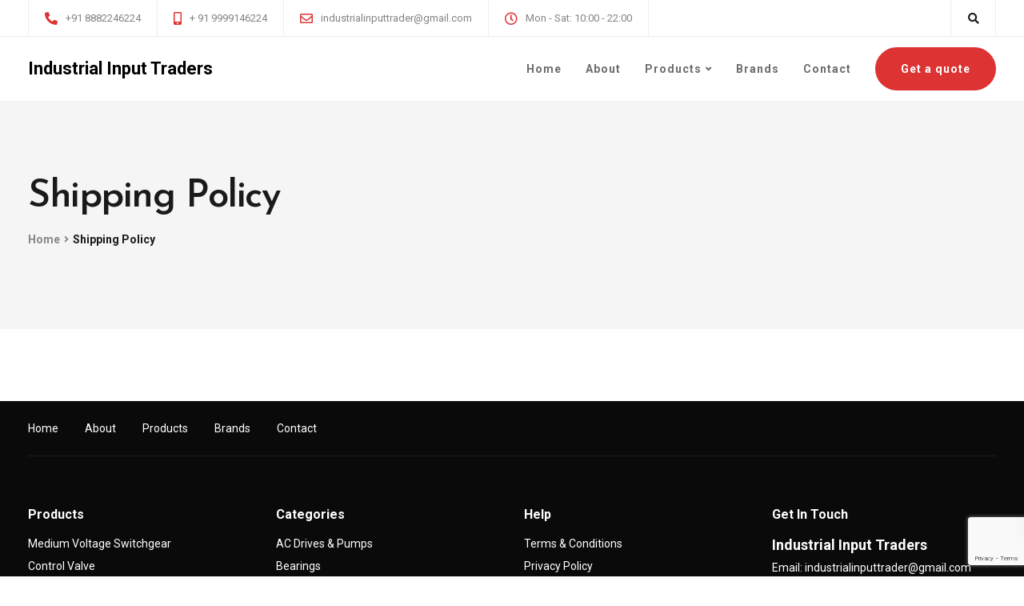

--- FILE ---
content_type: text/html; charset=utf-8
request_url: https://www.google.com/recaptcha/api2/anchor?ar=1&k=6LduBgUgAAAAAIFkUA20vSWEFr6DgVhRbwT-SqIV&co=aHR0cHM6Ly9pbmR1c3RyaWFsaW5wdXR0cmFkZXJzLmNvbTo0NDM.&hl=en&v=PoyoqOPhxBO7pBk68S4YbpHZ&size=invisible&anchor-ms=20000&execute-ms=30000&cb=nktaa7nr9tup
body_size: 48801
content:
<!DOCTYPE HTML><html dir="ltr" lang="en"><head><meta http-equiv="Content-Type" content="text/html; charset=UTF-8">
<meta http-equiv="X-UA-Compatible" content="IE=edge">
<title>reCAPTCHA</title>
<style type="text/css">
/* cyrillic-ext */
@font-face {
  font-family: 'Roboto';
  font-style: normal;
  font-weight: 400;
  font-stretch: 100%;
  src: url(//fonts.gstatic.com/s/roboto/v48/KFO7CnqEu92Fr1ME7kSn66aGLdTylUAMa3GUBHMdazTgWw.woff2) format('woff2');
  unicode-range: U+0460-052F, U+1C80-1C8A, U+20B4, U+2DE0-2DFF, U+A640-A69F, U+FE2E-FE2F;
}
/* cyrillic */
@font-face {
  font-family: 'Roboto';
  font-style: normal;
  font-weight: 400;
  font-stretch: 100%;
  src: url(//fonts.gstatic.com/s/roboto/v48/KFO7CnqEu92Fr1ME7kSn66aGLdTylUAMa3iUBHMdazTgWw.woff2) format('woff2');
  unicode-range: U+0301, U+0400-045F, U+0490-0491, U+04B0-04B1, U+2116;
}
/* greek-ext */
@font-face {
  font-family: 'Roboto';
  font-style: normal;
  font-weight: 400;
  font-stretch: 100%;
  src: url(//fonts.gstatic.com/s/roboto/v48/KFO7CnqEu92Fr1ME7kSn66aGLdTylUAMa3CUBHMdazTgWw.woff2) format('woff2');
  unicode-range: U+1F00-1FFF;
}
/* greek */
@font-face {
  font-family: 'Roboto';
  font-style: normal;
  font-weight: 400;
  font-stretch: 100%;
  src: url(//fonts.gstatic.com/s/roboto/v48/KFO7CnqEu92Fr1ME7kSn66aGLdTylUAMa3-UBHMdazTgWw.woff2) format('woff2');
  unicode-range: U+0370-0377, U+037A-037F, U+0384-038A, U+038C, U+038E-03A1, U+03A3-03FF;
}
/* math */
@font-face {
  font-family: 'Roboto';
  font-style: normal;
  font-weight: 400;
  font-stretch: 100%;
  src: url(//fonts.gstatic.com/s/roboto/v48/KFO7CnqEu92Fr1ME7kSn66aGLdTylUAMawCUBHMdazTgWw.woff2) format('woff2');
  unicode-range: U+0302-0303, U+0305, U+0307-0308, U+0310, U+0312, U+0315, U+031A, U+0326-0327, U+032C, U+032F-0330, U+0332-0333, U+0338, U+033A, U+0346, U+034D, U+0391-03A1, U+03A3-03A9, U+03B1-03C9, U+03D1, U+03D5-03D6, U+03F0-03F1, U+03F4-03F5, U+2016-2017, U+2034-2038, U+203C, U+2040, U+2043, U+2047, U+2050, U+2057, U+205F, U+2070-2071, U+2074-208E, U+2090-209C, U+20D0-20DC, U+20E1, U+20E5-20EF, U+2100-2112, U+2114-2115, U+2117-2121, U+2123-214F, U+2190, U+2192, U+2194-21AE, U+21B0-21E5, U+21F1-21F2, U+21F4-2211, U+2213-2214, U+2216-22FF, U+2308-230B, U+2310, U+2319, U+231C-2321, U+2336-237A, U+237C, U+2395, U+239B-23B7, U+23D0, U+23DC-23E1, U+2474-2475, U+25AF, U+25B3, U+25B7, U+25BD, U+25C1, U+25CA, U+25CC, U+25FB, U+266D-266F, U+27C0-27FF, U+2900-2AFF, U+2B0E-2B11, U+2B30-2B4C, U+2BFE, U+3030, U+FF5B, U+FF5D, U+1D400-1D7FF, U+1EE00-1EEFF;
}
/* symbols */
@font-face {
  font-family: 'Roboto';
  font-style: normal;
  font-weight: 400;
  font-stretch: 100%;
  src: url(//fonts.gstatic.com/s/roboto/v48/KFO7CnqEu92Fr1ME7kSn66aGLdTylUAMaxKUBHMdazTgWw.woff2) format('woff2');
  unicode-range: U+0001-000C, U+000E-001F, U+007F-009F, U+20DD-20E0, U+20E2-20E4, U+2150-218F, U+2190, U+2192, U+2194-2199, U+21AF, U+21E6-21F0, U+21F3, U+2218-2219, U+2299, U+22C4-22C6, U+2300-243F, U+2440-244A, U+2460-24FF, U+25A0-27BF, U+2800-28FF, U+2921-2922, U+2981, U+29BF, U+29EB, U+2B00-2BFF, U+4DC0-4DFF, U+FFF9-FFFB, U+10140-1018E, U+10190-1019C, U+101A0, U+101D0-101FD, U+102E0-102FB, U+10E60-10E7E, U+1D2C0-1D2D3, U+1D2E0-1D37F, U+1F000-1F0FF, U+1F100-1F1AD, U+1F1E6-1F1FF, U+1F30D-1F30F, U+1F315, U+1F31C, U+1F31E, U+1F320-1F32C, U+1F336, U+1F378, U+1F37D, U+1F382, U+1F393-1F39F, U+1F3A7-1F3A8, U+1F3AC-1F3AF, U+1F3C2, U+1F3C4-1F3C6, U+1F3CA-1F3CE, U+1F3D4-1F3E0, U+1F3ED, U+1F3F1-1F3F3, U+1F3F5-1F3F7, U+1F408, U+1F415, U+1F41F, U+1F426, U+1F43F, U+1F441-1F442, U+1F444, U+1F446-1F449, U+1F44C-1F44E, U+1F453, U+1F46A, U+1F47D, U+1F4A3, U+1F4B0, U+1F4B3, U+1F4B9, U+1F4BB, U+1F4BF, U+1F4C8-1F4CB, U+1F4D6, U+1F4DA, U+1F4DF, U+1F4E3-1F4E6, U+1F4EA-1F4ED, U+1F4F7, U+1F4F9-1F4FB, U+1F4FD-1F4FE, U+1F503, U+1F507-1F50B, U+1F50D, U+1F512-1F513, U+1F53E-1F54A, U+1F54F-1F5FA, U+1F610, U+1F650-1F67F, U+1F687, U+1F68D, U+1F691, U+1F694, U+1F698, U+1F6AD, U+1F6B2, U+1F6B9-1F6BA, U+1F6BC, U+1F6C6-1F6CF, U+1F6D3-1F6D7, U+1F6E0-1F6EA, U+1F6F0-1F6F3, U+1F6F7-1F6FC, U+1F700-1F7FF, U+1F800-1F80B, U+1F810-1F847, U+1F850-1F859, U+1F860-1F887, U+1F890-1F8AD, U+1F8B0-1F8BB, U+1F8C0-1F8C1, U+1F900-1F90B, U+1F93B, U+1F946, U+1F984, U+1F996, U+1F9E9, U+1FA00-1FA6F, U+1FA70-1FA7C, U+1FA80-1FA89, U+1FA8F-1FAC6, U+1FACE-1FADC, U+1FADF-1FAE9, U+1FAF0-1FAF8, U+1FB00-1FBFF;
}
/* vietnamese */
@font-face {
  font-family: 'Roboto';
  font-style: normal;
  font-weight: 400;
  font-stretch: 100%;
  src: url(//fonts.gstatic.com/s/roboto/v48/KFO7CnqEu92Fr1ME7kSn66aGLdTylUAMa3OUBHMdazTgWw.woff2) format('woff2');
  unicode-range: U+0102-0103, U+0110-0111, U+0128-0129, U+0168-0169, U+01A0-01A1, U+01AF-01B0, U+0300-0301, U+0303-0304, U+0308-0309, U+0323, U+0329, U+1EA0-1EF9, U+20AB;
}
/* latin-ext */
@font-face {
  font-family: 'Roboto';
  font-style: normal;
  font-weight: 400;
  font-stretch: 100%;
  src: url(//fonts.gstatic.com/s/roboto/v48/KFO7CnqEu92Fr1ME7kSn66aGLdTylUAMa3KUBHMdazTgWw.woff2) format('woff2');
  unicode-range: U+0100-02BA, U+02BD-02C5, U+02C7-02CC, U+02CE-02D7, U+02DD-02FF, U+0304, U+0308, U+0329, U+1D00-1DBF, U+1E00-1E9F, U+1EF2-1EFF, U+2020, U+20A0-20AB, U+20AD-20C0, U+2113, U+2C60-2C7F, U+A720-A7FF;
}
/* latin */
@font-face {
  font-family: 'Roboto';
  font-style: normal;
  font-weight: 400;
  font-stretch: 100%;
  src: url(//fonts.gstatic.com/s/roboto/v48/KFO7CnqEu92Fr1ME7kSn66aGLdTylUAMa3yUBHMdazQ.woff2) format('woff2');
  unicode-range: U+0000-00FF, U+0131, U+0152-0153, U+02BB-02BC, U+02C6, U+02DA, U+02DC, U+0304, U+0308, U+0329, U+2000-206F, U+20AC, U+2122, U+2191, U+2193, U+2212, U+2215, U+FEFF, U+FFFD;
}
/* cyrillic-ext */
@font-face {
  font-family: 'Roboto';
  font-style: normal;
  font-weight: 500;
  font-stretch: 100%;
  src: url(//fonts.gstatic.com/s/roboto/v48/KFO7CnqEu92Fr1ME7kSn66aGLdTylUAMa3GUBHMdazTgWw.woff2) format('woff2');
  unicode-range: U+0460-052F, U+1C80-1C8A, U+20B4, U+2DE0-2DFF, U+A640-A69F, U+FE2E-FE2F;
}
/* cyrillic */
@font-face {
  font-family: 'Roboto';
  font-style: normal;
  font-weight: 500;
  font-stretch: 100%;
  src: url(//fonts.gstatic.com/s/roboto/v48/KFO7CnqEu92Fr1ME7kSn66aGLdTylUAMa3iUBHMdazTgWw.woff2) format('woff2');
  unicode-range: U+0301, U+0400-045F, U+0490-0491, U+04B0-04B1, U+2116;
}
/* greek-ext */
@font-face {
  font-family: 'Roboto';
  font-style: normal;
  font-weight: 500;
  font-stretch: 100%;
  src: url(//fonts.gstatic.com/s/roboto/v48/KFO7CnqEu92Fr1ME7kSn66aGLdTylUAMa3CUBHMdazTgWw.woff2) format('woff2');
  unicode-range: U+1F00-1FFF;
}
/* greek */
@font-face {
  font-family: 'Roboto';
  font-style: normal;
  font-weight: 500;
  font-stretch: 100%;
  src: url(//fonts.gstatic.com/s/roboto/v48/KFO7CnqEu92Fr1ME7kSn66aGLdTylUAMa3-UBHMdazTgWw.woff2) format('woff2');
  unicode-range: U+0370-0377, U+037A-037F, U+0384-038A, U+038C, U+038E-03A1, U+03A3-03FF;
}
/* math */
@font-face {
  font-family: 'Roboto';
  font-style: normal;
  font-weight: 500;
  font-stretch: 100%;
  src: url(//fonts.gstatic.com/s/roboto/v48/KFO7CnqEu92Fr1ME7kSn66aGLdTylUAMawCUBHMdazTgWw.woff2) format('woff2');
  unicode-range: U+0302-0303, U+0305, U+0307-0308, U+0310, U+0312, U+0315, U+031A, U+0326-0327, U+032C, U+032F-0330, U+0332-0333, U+0338, U+033A, U+0346, U+034D, U+0391-03A1, U+03A3-03A9, U+03B1-03C9, U+03D1, U+03D5-03D6, U+03F0-03F1, U+03F4-03F5, U+2016-2017, U+2034-2038, U+203C, U+2040, U+2043, U+2047, U+2050, U+2057, U+205F, U+2070-2071, U+2074-208E, U+2090-209C, U+20D0-20DC, U+20E1, U+20E5-20EF, U+2100-2112, U+2114-2115, U+2117-2121, U+2123-214F, U+2190, U+2192, U+2194-21AE, U+21B0-21E5, U+21F1-21F2, U+21F4-2211, U+2213-2214, U+2216-22FF, U+2308-230B, U+2310, U+2319, U+231C-2321, U+2336-237A, U+237C, U+2395, U+239B-23B7, U+23D0, U+23DC-23E1, U+2474-2475, U+25AF, U+25B3, U+25B7, U+25BD, U+25C1, U+25CA, U+25CC, U+25FB, U+266D-266F, U+27C0-27FF, U+2900-2AFF, U+2B0E-2B11, U+2B30-2B4C, U+2BFE, U+3030, U+FF5B, U+FF5D, U+1D400-1D7FF, U+1EE00-1EEFF;
}
/* symbols */
@font-face {
  font-family: 'Roboto';
  font-style: normal;
  font-weight: 500;
  font-stretch: 100%;
  src: url(//fonts.gstatic.com/s/roboto/v48/KFO7CnqEu92Fr1ME7kSn66aGLdTylUAMaxKUBHMdazTgWw.woff2) format('woff2');
  unicode-range: U+0001-000C, U+000E-001F, U+007F-009F, U+20DD-20E0, U+20E2-20E4, U+2150-218F, U+2190, U+2192, U+2194-2199, U+21AF, U+21E6-21F0, U+21F3, U+2218-2219, U+2299, U+22C4-22C6, U+2300-243F, U+2440-244A, U+2460-24FF, U+25A0-27BF, U+2800-28FF, U+2921-2922, U+2981, U+29BF, U+29EB, U+2B00-2BFF, U+4DC0-4DFF, U+FFF9-FFFB, U+10140-1018E, U+10190-1019C, U+101A0, U+101D0-101FD, U+102E0-102FB, U+10E60-10E7E, U+1D2C0-1D2D3, U+1D2E0-1D37F, U+1F000-1F0FF, U+1F100-1F1AD, U+1F1E6-1F1FF, U+1F30D-1F30F, U+1F315, U+1F31C, U+1F31E, U+1F320-1F32C, U+1F336, U+1F378, U+1F37D, U+1F382, U+1F393-1F39F, U+1F3A7-1F3A8, U+1F3AC-1F3AF, U+1F3C2, U+1F3C4-1F3C6, U+1F3CA-1F3CE, U+1F3D4-1F3E0, U+1F3ED, U+1F3F1-1F3F3, U+1F3F5-1F3F7, U+1F408, U+1F415, U+1F41F, U+1F426, U+1F43F, U+1F441-1F442, U+1F444, U+1F446-1F449, U+1F44C-1F44E, U+1F453, U+1F46A, U+1F47D, U+1F4A3, U+1F4B0, U+1F4B3, U+1F4B9, U+1F4BB, U+1F4BF, U+1F4C8-1F4CB, U+1F4D6, U+1F4DA, U+1F4DF, U+1F4E3-1F4E6, U+1F4EA-1F4ED, U+1F4F7, U+1F4F9-1F4FB, U+1F4FD-1F4FE, U+1F503, U+1F507-1F50B, U+1F50D, U+1F512-1F513, U+1F53E-1F54A, U+1F54F-1F5FA, U+1F610, U+1F650-1F67F, U+1F687, U+1F68D, U+1F691, U+1F694, U+1F698, U+1F6AD, U+1F6B2, U+1F6B9-1F6BA, U+1F6BC, U+1F6C6-1F6CF, U+1F6D3-1F6D7, U+1F6E0-1F6EA, U+1F6F0-1F6F3, U+1F6F7-1F6FC, U+1F700-1F7FF, U+1F800-1F80B, U+1F810-1F847, U+1F850-1F859, U+1F860-1F887, U+1F890-1F8AD, U+1F8B0-1F8BB, U+1F8C0-1F8C1, U+1F900-1F90B, U+1F93B, U+1F946, U+1F984, U+1F996, U+1F9E9, U+1FA00-1FA6F, U+1FA70-1FA7C, U+1FA80-1FA89, U+1FA8F-1FAC6, U+1FACE-1FADC, U+1FADF-1FAE9, U+1FAF0-1FAF8, U+1FB00-1FBFF;
}
/* vietnamese */
@font-face {
  font-family: 'Roboto';
  font-style: normal;
  font-weight: 500;
  font-stretch: 100%;
  src: url(//fonts.gstatic.com/s/roboto/v48/KFO7CnqEu92Fr1ME7kSn66aGLdTylUAMa3OUBHMdazTgWw.woff2) format('woff2');
  unicode-range: U+0102-0103, U+0110-0111, U+0128-0129, U+0168-0169, U+01A0-01A1, U+01AF-01B0, U+0300-0301, U+0303-0304, U+0308-0309, U+0323, U+0329, U+1EA0-1EF9, U+20AB;
}
/* latin-ext */
@font-face {
  font-family: 'Roboto';
  font-style: normal;
  font-weight: 500;
  font-stretch: 100%;
  src: url(//fonts.gstatic.com/s/roboto/v48/KFO7CnqEu92Fr1ME7kSn66aGLdTylUAMa3KUBHMdazTgWw.woff2) format('woff2');
  unicode-range: U+0100-02BA, U+02BD-02C5, U+02C7-02CC, U+02CE-02D7, U+02DD-02FF, U+0304, U+0308, U+0329, U+1D00-1DBF, U+1E00-1E9F, U+1EF2-1EFF, U+2020, U+20A0-20AB, U+20AD-20C0, U+2113, U+2C60-2C7F, U+A720-A7FF;
}
/* latin */
@font-face {
  font-family: 'Roboto';
  font-style: normal;
  font-weight: 500;
  font-stretch: 100%;
  src: url(//fonts.gstatic.com/s/roboto/v48/KFO7CnqEu92Fr1ME7kSn66aGLdTylUAMa3yUBHMdazQ.woff2) format('woff2');
  unicode-range: U+0000-00FF, U+0131, U+0152-0153, U+02BB-02BC, U+02C6, U+02DA, U+02DC, U+0304, U+0308, U+0329, U+2000-206F, U+20AC, U+2122, U+2191, U+2193, U+2212, U+2215, U+FEFF, U+FFFD;
}
/* cyrillic-ext */
@font-face {
  font-family: 'Roboto';
  font-style: normal;
  font-weight: 900;
  font-stretch: 100%;
  src: url(//fonts.gstatic.com/s/roboto/v48/KFO7CnqEu92Fr1ME7kSn66aGLdTylUAMa3GUBHMdazTgWw.woff2) format('woff2');
  unicode-range: U+0460-052F, U+1C80-1C8A, U+20B4, U+2DE0-2DFF, U+A640-A69F, U+FE2E-FE2F;
}
/* cyrillic */
@font-face {
  font-family: 'Roboto';
  font-style: normal;
  font-weight: 900;
  font-stretch: 100%;
  src: url(//fonts.gstatic.com/s/roboto/v48/KFO7CnqEu92Fr1ME7kSn66aGLdTylUAMa3iUBHMdazTgWw.woff2) format('woff2');
  unicode-range: U+0301, U+0400-045F, U+0490-0491, U+04B0-04B1, U+2116;
}
/* greek-ext */
@font-face {
  font-family: 'Roboto';
  font-style: normal;
  font-weight: 900;
  font-stretch: 100%;
  src: url(//fonts.gstatic.com/s/roboto/v48/KFO7CnqEu92Fr1ME7kSn66aGLdTylUAMa3CUBHMdazTgWw.woff2) format('woff2');
  unicode-range: U+1F00-1FFF;
}
/* greek */
@font-face {
  font-family: 'Roboto';
  font-style: normal;
  font-weight: 900;
  font-stretch: 100%;
  src: url(//fonts.gstatic.com/s/roboto/v48/KFO7CnqEu92Fr1ME7kSn66aGLdTylUAMa3-UBHMdazTgWw.woff2) format('woff2');
  unicode-range: U+0370-0377, U+037A-037F, U+0384-038A, U+038C, U+038E-03A1, U+03A3-03FF;
}
/* math */
@font-face {
  font-family: 'Roboto';
  font-style: normal;
  font-weight: 900;
  font-stretch: 100%;
  src: url(//fonts.gstatic.com/s/roboto/v48/KFO7CnqEu92Fr1ME7kSn66aGLdTylUAMawCUBHMdazTgWw.woff2) format('woff2');
  unicode-range: U+0302-0303, U+0305, U+0307-0308, U+0310, U+0312, U+0315, U+031A, U+0326-0327, U+032C, U+032F-0330, U+0332-0333, U+0338, U+033A, U+0346, U+034D, U+0391-03A1, U+03A3-03A9, U+03B1-03C9, U+03D1, U+03D5-03D6, U+03F0-03F1, U+03F4-03F5, U+2016-2017, U+2034-2038, U+203C, U+2040, U+2043, U+2047, U+2050, U+2057, U+205F, U+2070-2071, U+2074-208E, U+2090-209C, U+20D0-20DC, U+20E1, U+20E5-20EF, U+2100-2112, U+2114-2115, U+2117-2121, U+2123-214F, U+2190, U+2192, U+2194-21AE, U+21B0-21E5, U+21F1-21F2, U+21F4-2211, U+2213-2214, U+2216-22FF, U+2308-230B, U+2310, U+2319, U+231C-2321, U+2336-237A, U+237C, U+2395, U+239B-23B7, U+23D0, U+23DC-23E1, U+2474-2475, U+25AF, U+25B3, U+25B7, U+25BD, U+25C1, U+25CA, U+25CC, U+25FB, U+266D-266F, U+27C0-27FF, U+2900-2AFF, U+2B0E-2B11, U+2B30-2B4C, U+2BFE, U+3030, U+FF5B, U+FF5D, U+1D400-1D7FF, U+1EE00-1EEFF;
}
/* symbols */
@font-face {
  font-family: 'Roboto';
  font-style: normal;
  font-weight: 900;
  font-stretch: 100%;
  src: url(//fonts.gstatic.com/s/roboto/v48/KFO7CnqEu92Fr1ME7kSn66aGLdTylUAMaxKUBHMdazTgWw.woff2) format('woff2');
  unicode-range: U+0001-000C, U+000E-001F, U+007F-009F, U+20DD-20E0, U+20E2-20E4, U+2150-218F, U+2190, U+2192, U+2194-2199, U+21AF, U+21E6-21F0, U+21F3, U+2218-2219, U+2299, U+22C4-22C6, U+2300-243F, U+2440-244A, U+2460-24FF, U+25A0-27BF, U+2800-28FF, U+2921-2922, U+2981, U+29BF, U+29EB, U+2B00-2BFF, U+4DC0-4DFF, U+FFF9-FFFB, U+10140-1018E, U+10190-1019C, U+101A0, U+101D0-101FD, U+102E0-102FB, U+10E60-10E7E, U+1D2C0-1D2D3, U+1D2E0-1D37F, U+1F000-1F0FF, U+1F100-1F1AD, U+1F1E6-1F1FF, U+1F30D-1F30F, U+1F315, U+1F31C, U+1F31E, U+1F320-1F32C, U+1F336, U+1F378, U+1F37D, U+1F382, U+1F393-1F39F, U+1F3A7-1F3A8, U+1F3AC-1F3AF, U+1F3C2, U+1F3C4-1F3C6, U+1F3CA-1F3CE, U+1F3D4-1F3E0, U+1F3ED, U+1F3F1-1F3F3, U+1F3F5-1F3F7, U+1F408, U+1F415, U+1F41F, U+1F426, U+1F43F, U+1F441-1F442, U+1F444, U+1F446-1F449, U+1F44C-1F44E, U+1F453, U+1F46A, U+1F47D, U+1F4A3, U+1F4B0, U+1F4B3, U+1F4B9, U+1F4BB, U+1F4BF, U+1F4C8-1F4CB, U+1F4D6, U+1F4DA, U+1F4DF, U+1F4E3-1F4E6, U+1F4EA-1F4ED, U+1F4F7, U+1F4F9-1F4FB, U+1F4FD-1F4FE, U+1F503, U+1F507-1F50B, U+1F50D, U+1F512-1F513, U+1F53E-1F54A, U+1F54F-1F5FA, U+1F610, U+1F650-1F67F, U+1F687, U+1F68D, U+1F691, U+1F694, U+1F698, U+1F6AD, U+1F6B2, U+1F6B9-1F6BA, U+1F6BC, U+1F6C6-1F6CF, U+1F6D3-1F6D7, U+1F6E0-1F6EA, U+1F6F0-1F6F3, U+1F6F7-1F6FC, U+1F700-1F7FF, U+1F800-1F80B, U+1F810-1F847, U+1F850-1F859, U+1F860-1F887, U+1F890-1F8AD, U+1F8B0-1F8BB, U+1F8C0-1F8C1, U+1F900-1F90B, U+1F93B, U+1F946, U+1F984, U+1F996, U+1F9E9, U+1FA00-1FA6F, U+1FA70-1FA7C, U+1FA80-1FA89, U+1FA8F-1FAC6, U+1FACE-1FADC, U+1FADF-1FAE9, U+1FAF0-1FAF8, U+1FB00-1FBFF;
}
/* vietnamese */
@font-face {
  font-family: 'Roboto';
  font-style: normal;
  font-weight: 900;
  font-stretch: 100%;
  src: url(//fonts.gstatic.com/s/roboto/v48/KFO7CnqEu92Fr1ME7kSn66aGLdTylUAMa3OUBHMdazTgWw.woff2) format('woff2');
  unicode-range: U+0102-0103, U+0110-0111, U+0128-0129, U+0168-0169, U+01A0-01A1, U+01AF-01B0, U+0300-0301, U+0303-0304, U+0308-0309, U+0323, U+0329, U+1EA0-1EF9, U+20AB;
}
/* latin-ext */
@font-face {
  font-family: 'Roboto';
  font-style: normal;
  font-weight: 900;
  font-stretch: 100%;
  src: url(//fonts.gstatic.com/s/roboto/v48/KFO7CnqEu92Fr1ME7kSn66aGLdTylUAMa3KUBHMdazTgWw.woff2) format('woff2');
  unicode-range: U+0100-02BA, U+02BD-02C5, U+02C7-02CC, U+02CE-02D7, U+02DD-02FF, U+0304, U+0308, U+0329, U+1D00-1DBF, U+1E00-1E9F, U+1EF2-1EFF, U+2020, U+20A0-20AB, U+20AD-20C0, U+2113, U+2C60-2C7F, U+A720-A7FF;
}
/* latin */
@font-face {
  font-family: 'Roboto';
  font-style: normal;
  font-weight: 900;
  font-stretch: 100%;
  src: url(//fonts.gstatic.com/s/roboto/v48/KFO7CnqEu92Fr1ME7kSn66aGLdTylUAMa3yUBHMdazQ.woff2) format('woff2');
  unicode-range: U+0000-00FF, U+0131, U+0152-0153, U+02BB-02BC, U+02C6, U+02DA, U+02DC, U+0304, U+0308, U+0329, U+2000-206F, U+20AC, U+2122, U+2191, U+2193, U+2212, U+2215, U+FEFF, U+FFFD;
}

</style>
<link rel="stylesheet" type="text/css" href="https://www.gstatic.com/recaptcha/releases/PoyoqOPhxBO7pBk68S4YbpHZ/styles__ltr.css">
<script nonce="FqJEK0HOKpsqJnJn0EdvrA" type="text/javascript">window['__recaptcha_api'] = 'https://www.google.com/recaptcha/api2/';</script>
<script type="text/javascript" src="https://www.gstatic.com/recaptcha/releases/PoyoqOPhxBO7pBk68S4YbpHZ/recaptcha__en.js" nonce="FqJEK0HOKpsqJnJn0EdvrA">
      
    </script></head>
<body><div id="rc-anchor-alert" class="rc-anchor-alert"></div>
<input type="hidden" id="recaptcha-token" value="[base64]">
<script type="text/javascript" nonce="FqJEK0HOKpsqJnJn0EdvrA">
      recaptcha.anchor.Main.init("[\x22ainput\x22,[\x22bgdata\x22,\x22\x22,\[base64]/[base64]/[base64]/bmV3IHJbeF0oY1swXSk6RT09Mj9uZXcgclt4XShjWzBdLGNbMV0pOkU9PTM/bmV3IHJbeF0oY1swXSxjWzFdLGNbMl0pOkU9PTQ/[base64]/[base64]/[base64]/[base64]/[base64]/[base64]/[base64]/[base64]\x22,\[base64]\\u003d\x22,\[base64]/ClsKJDMOowpXDpMOFfsKfw6Y5NsKewogMwrPCl8KcSG1hwokzw5FDwq8Kw6vDsMKOT8K2wqt8ZQDCn0cbw4AyYwMKwoIXw6XDpMOCwrjDkcKQw5wZwoBTH0/DuMKCwrDDtnzClMOAVsKSw6vCvMK5ScKZN8O6TCTDj8KLVXrDp8KvDMOVTU/Ct8O0YcOSw4hbfMKpw6fCp391wqk0WB8CwpDDjHPDjcOJwoLDhsKRHwphw6TDmMO6wr3CvHXCsgVEwrtLccO/YsOuwonCj8KKwrDCokXCtMOZYcKgKcKwwrDDgGt3f1h7fcKIbsKIIMKVwrnCjMOiw7Uew65Ow5fCiQcLwq/CkEvDsHvCgE7CmF47w7PDusKcIcKUwrZ/dxcWwqHClsO0JnnCg2BpwrcCw6dZIsKBdEcuU8K6CkvDlhRCwooTwoPDmsO3bcKVHsOAwrt5w5bClMKlb8KlUsKwQ8KHHloqwqHCi8KcJT/ClV/DrMKnSUANTR4EDTDCqMOjNsO7w4lKHsKzw7pYF0zCrD3Co0HCq2DCvcOWaAnDssO4D8Kfw68db8KwLh7CjMKUOAQpRMKsNC5ww4RKWMKAcRjDrsOqwqTCvzd1VsKsXQszwoMVw6/ChMOiCsK4UMOkw4xEwpzDrMKxw7vDtXMLH8O4wq5EwqHDpHsqw53DmzbCpMKbwo4ZwoHDhQfDuhF/w5ZMZMKzw77CsWfDjMKqwrjDjcOHw7s3G8OewocFL8KlXsKXcsKUwq3DhBZ6w6FlZl8lLXYnQQrDp8KhIT7DvMOqasOjw5bCnxLDsMKfbh8ULcO4Tx89U8OIDTXDig8gM8Klw53Ci8KlLFjDjE/DoMOXwqfCg8K3ccKTw5jCug/CmcKPw71owpc6DQDDiBsFwrNBwoVeLnNawqTCn8KOF8OaWm3DmlEjwqfDl8Ofw5LDmnlYw6fDtcKpQsKefS5DZCrDm2cCacKEwr3DsXEIKEh0YR3Cm27DjAABwpEmL1XCtyjDu2JkAMO8w7HCp2/[base64]/[base64]/Dl8OOwozCiMKDwrx8dMK7DQrCgMO3McKvU8K5wropw6DDuysdw7TDvGtaw6nDsl9EJTbDmEHCh8KewqHDqcKqw5Z6KRlPw5nClMKLUsOEw7NswoHCnMOVwqjDm8KdPsOnw4jCuEc/[base64]/FV7DkcKDwqx3w7EjbkvDssOhQ8OgTX4Rw7MIM03Dg8KzwonDnsKcdzHDg17Cv8Ohe8KcBMKSw4LCm8K2BEJQwp3Ch8K2EsOZPgXDunbCkcOLw7lLA0jDnQvCgsOTw4PDkWYKQsOrw6sow4klwrcNTCdhCTgjw6vDtTEbC8Kmwo5Nwql3wp7CgMKow6/CrEsJwpojwoodRGhNwot3wrY6wo7Dijkfw5/[base64]/w6zDvMKSWMKAeWjDgjvCnMK4HMOeOMK3w7M7w5XCkjgARcKUw6wQw5hdwohbw78Iw7QNwqTDpMKlRH3Dilh4VwvCl1LCkD4IXwImwrIsw4/DvMO8wpoUeMKKN3FGNsOrPMKQVMO9wp16wr0KTMO/[base64]/Ck8KUcMK+w5N1dXMkw5kOwp3CjFclwq3ChyBleRTDjQHCvyLDucKzDsOVwokWL3vCuEbCq1zCtgfDhwZlwrZnw714wpvCoj7CiQDCtsO8PUXCjXfCqMK9IsKBZhpUDkPDpHQzw5TCucK6w7jDjsO7wrnDqiDCp2/[base64]/[base64]/DicOsJcObbx/DmFLCqHJuw4vCscKxw4ZSHVcsHMODFlzDqsOlwoTDtSNhVMOJUgLDl3Jdw5LCv8KUcELDgHFGw6zCkQXChiJcIkjCgxwuGzI0PcKTw7DDrzbDm8OMUE8uwp9Pwp/Cl0ggHsKnHizCpisXw4fCqko8b8OVw4bDmw4dfjnCm8KSVysrZAfDuk4KwqMRw7Boe1dow6MiLsOgTMK4JQANFB93w4jDpsOvZ0bDujoqYSnDp19NQMOmKcKkw5NCc3FEw6QNw4nCrxbCiMKfw7NYYn7Cn8KZeEjDnhgIw7MrGhBkUiJZwoXDrcOgw5PCnMK5w4/[base64]/Do1TCl8Kmw6nDnHDDr1l5HAXDlcKOw4kBw6rDiV3DiMO5PcKQGcKWw6PDrcKnw7hRwoPCmh7CgMK3w6LCpDTCncOeBMOJOsOBPR7CicKqSsKyZV98w7UZwqXDp1DDkMOow71iwr4EdSt6w63DhsKqw6bDnMOZwqbDlMKjw44BwoNXEcKyT8OXw5HCnMK7wr/DusK2wosRw5TCnyleS0QHesOIw5UZw4DDr3LDlSLDh8OSwp7DtTrCpsOCw598w5nDmUnDhGQWw7B/NcKJVcKRU2fDpMKmwrk4AcKtDEoDKMK3w4lOw6/CunLDlcOOw4seEVYjw6c4ZmxLw4JaTcO6ZkfDkcK2ZULCmMKOCcKfIx/DqkXCm8Kmw5rCjcKwVQJ+w49Awo5WI0RHYcOBEMKvwozCvMOgG0fDucOhwp4FwokYw6J7wqfDqsKKQsO0wpnDsknDhTTCkcKWPcO9YBg2wrPDnMKBwq7DlkhCw77CjsKPw4YPBsOXBcO9CMOfcS8rFMO7w5jDklMuZcKZZkkfdh/Cpk7Dm8KnR3VAw67DriJrwp9HODXDjj1rwpLDuhvCsFRiTGtkw4nClGdRa8OvwrIiwq7Dgi4tw67CiTAtc8OJBMOMKcOKNMKANGrDtXJaw5fCmWfDsjdMGMKKwpFVw4/Du8OVRcKKWEHDscOoTMOIXsK4wqTDp8KsOiBYcsOow73Cvn3ClmQXwp0yU8K7woPCrMOdJAwdbsOAw6bDtmgkeMKuw7jChVLDtcOow7JRej9rwp/DkjXCkMOvw6cAwqTDlsK4wrHDoGxFYk7CgsOMIMK+wprCn8KHwo80w4/Ct8KWC2/CmsKHaAPClcK5ejDCiS3CncOcOxTClTjDj8Kswp96e8ODEcKYa8KCAQfCpMOLScOkOsO4R8KjwpHDssKpWglfw6PClsKAKwzCscOgOcKKJcOTwpQ5wot9U8Kcw4jDp8OMa8OsACHCshrCocO9wp0ZwqNhw59zwoXCkGTDq3fCpRHCtXTDrMOSVcObwonCi8Oswr/DvMO0w7DDn24cLsOqW0zDtRoNw5rDr2tXw7Y/JFbDpUjCuXDCtsKeY8OkDcKZRcOQTkdWX31owpYiQMKMwrjClUIqwpEsw4bDnsOWQsKiw58Tw5/DmArChBI2CybDrRDCry4dwqY5w7MJWTjCsMKjw5nDk8KNw4UIwqvDo8OQw74bwr9dVcOWEcOQL8KfQcO2w6XChsOIw57DiMKWfxoYLw1QwpDDrMKMJU/ChUJLNcOiN8OXw4bCo8KSPsOeWMOzwqrDmcOYw5HDu8OHeC93w6QVwrAzM8KMNcO9YsOOw4AcGMK2H2XCiX/[base64]/VsKLb8ODAF3DkWFtwqYLK8Kaw7LDoENgw7g9UsKnUhDDvcOYwp1vwqvCujNZw4bCkQBNw67DsGEuwp8xwrpFYjfDkcO7PMOywpMMwo/CqcO/wqfCuEvCnsKuN8KwwrPCl8K+HMKlwqPCi2vCm8O7PkbCv2YqUMKgw4XCv8KvcDBzw7kZwowVFmd9Y8OOwoDDqcKKwrzCqXXDkcObw40SYjfCuMKsWcKMwpjChwsQwr3CksOrwoUuJ8OmwoVWasKOOz7CrMOlIhzDmW/ClyLDoXzDhMOcw5AGwr3DsVlYETt+w7PDilfCgz4/Jwc8SMOIFsKCMHPDn8OjJXAzXxLDi13DtMOKw6UNwrLDtsK/[base64]/DjsKPC8OoSsORCHxOwrFWwpgCwpDDqhNvdxI7wpQwK8KTf2hZwoPCv0YSFGbCmcOGVsOYwpdrw53CgcOhVcOcw5XDjcKXJi3DqMKWMcKxw6fCrXpUwphpw7XCscKVOwkrwoHCvjAow4XDlhHCnGMpTizCqMKTw5jCnRx/w7DDoMKzBEZbw6zDhTEnw6rDonAKw7TDhMKsScKEwpdEw603AsO+FBHCr8K7e8OzOTTDmVkVPzNtZ3XCh0BIJ1rDlsKfNWo3w7VRwpksW0psHcOzwpbCn0zCmcOPRRDCvMKzN1sKwotkwpVGfsK8ZcOUwo0/wqjDqsK+w6ZQwo5ywp0NRzzDs3rClMKjBGkuw5zCjzPChsK/wp0RLcOEw6vCuWJ0dcKbInTCosO0e8Orw5E9w5d5w5tyw6kIHcKPWy05wrltw6XClsOQUnkew6jCkk4aLsKRw5jCoMOdw5UMV37DmcKzWcOaQBjDogTCiHTCq8KzTgTDjCXDsX7DkMK4wprDjW4VDysHczMeQ8K3YMK4w6zCrnzDgnYLw4TCtFdGPkHDrgXDlMO/wqPCm3IHb8OiwrIvw4dGworDm8Krw6wxbsOtBQs0wohhw5vClMK/[base64]/DkcO5wrQlw7Qbw5zCuWjCgzkGc2xFw4Mdw7/Crgllfl0ySgNbwq1xWXJdK8OdwpHDngLClAcjL8OOw7w+w6Eywq/DgsOrwrFPd03CtcK7VAvCl3JQwqRMw7HDnMKgfcOqwrV8wo7CqRlvP8KtwpvDhE/Ci0fDq8K6w5cQwpJqFAwewoHCt8Onw6XCpBEpw7XDrcKYw7RPUmw2wqnCuifDo35lw5XCiTLCkGoCw7nDuTnCnTwww4vCuCjDucOZBsOIc8OnwofDrUDCusO/YsO2DHNpwpbCoG3Cn8KMwqnDh8OHTcKJwpLDh1FGGcOZw6XDtcKDT8O1w4LCqsKBPcKBwrlcw55Vajg1dsO9IcOgwrdbwoRnwp5RaU12ISbDqjDDpMKnwqQ7w6krwqbDnWRTCCTCk1ANYMOOC3dwRsOsGcKQwqLCvcOFw7nDn3UIRsOSwoLDhcOvaS/ChTcIwozDl8OYGMKUD0Igw7rDkj4jfAQIw7cJwrlaLMO/[base64]/[base64]/[base64]/[base64]/Ck8K4EcODwqHCpXYDwpXCucO1w6tFfxxNwqjDrsKjZSR+RnbDvMOXwpXDkTh6L8K9wpPDgcOiw7LChcKgMwrDl0nDrMO7PMOjw6ZEU3sgczHDq0pzwpPDhGtiUMOBwo3Cm8O6ASc5wo4Ewp7DoTzDtTMcwqwXW8OAFxB+w77Cjl3CnS1RfH/CritsU8KPH8OYwp3DnUYcwrwqYsOlw7PCksKEC8Kow7bDucKmw7Ubw7QtVsO0wq7DucKZEQhXeMOZTMOFPsOZwp5nBkR9wqZhw58yVXwZDBPDrwFBIcKfZlMMfxIxw7cAAMKHwp3DgsOiLglTw6NZN8O+A8OkwpV+TVPCrzY/d8KYIRPDmMORFsO+wp1aP8O0w67Dhz8HwqsFw6Z7f8KOOj7CssO9F8OnwpXDtcOXw6IcZWXDmnHDvzEnwrJSw7jDj8KMYU3CucOHKFPDksO/acKoCQ3CtlpVw41Rw63CkhgfSsOzNDtzw4ZYTsOfwqPDiFnDjXHDnCrDmcOXwpPDgMK/R8O5TUUkw7BheFZhCMKgQgrCnMOYEMOyw71CKiPDvGIHGlTCgsORwqwfF8OObSoKw5w6wpFRwp5ww5zDjEXClcOzejYYYcKDWMO6VMOHOGZbw7/[base64]/CnBzDt0TCtcKlYMKgbz5fwqfDpn7DjDcraWLCnz7CicO/wqTDscOzUn1EwqzDhcKuK2/Cq8Oiw5F7w65UXcKFccOVK8KEwqB8ZMOWw51Yw5/DokVzKhh7DMKlw6tyKsOzbzl/LFI2D8Kfc8Oaw7IEw4cAw5AIPcKia8KVE8OUCBzCrjwaw7t8w4zDr8KIDQdhTsKNwpYsJWfDoFzCjgbDk2NGFgDDrz9uZsOkdcKATUjCk8K+woHChEHDucOHw5JfXmx5wqRww5nCgWJQw6PDg1MMfz/Cs8KkIiMbw6F6wrkAw6XCqiBYwqTDt8KJJDAbMV5Qw5RfwqTDry5uUcO+UH0xw6vCscKSfcOkOX/[base64]/[base64]/FjTDqcOVWsOQVjkbw4vDkSXDplDCgMOkwrHDjcOmUl5bfcOnw7xJGkRmwp3DgQM9V8KHw5/CvMKkOFvDizc+XifDjBPDjMK0wo/CqQjCjcKAw67CkHTCqSbDim9yRMO2Nl4wOWHDtCYeU3cFwrnCl8KkADNEZDzCsMOswpgvJwZaVj/CmMO0wq/Dj8KZw7HCgAnDmMOPw6vCmXhjwobCm8OGwqXCr8OKck7DhcKWwqp+w6J5wrzDuMO/wo4uw41aCit+TMOxNifDjA7CpsOPDsOuF8OmwonDksOydMKyw7dSHMKuJWPCgzs5w64XWcOqfsKHcVUzw7USNMKMDHHCn8KHBUnDhMKfHMOXbUDCugR+Ni/CshrChl4bc8KqZjpgw43Dt1bCt8OpwqRfw6RdwqHDrMOsw6pkNFDDmsOFwojDjU3DjMOwIMKdw7XCikLCrH3CjMO1w7/[base64]/PMKSwpzDm8OKwqAjwosSw5gnG38yDsO7wpNmA8KswpfDjcK+w5ZmfcK5AyVWwpQxUcOkw6/Dhi9ywqLDhDpQwpgEwrHDnsOCwpLClsO9w5fDql5BwpbCjgN2GXvCi8O3w5IASBpEU2TCi0XClF1jw4xYwp7DiDkBworCsj7DqFTCoMKETj7Cq2jDrx0dXjXCqMOzQWoVwqLDnlzCnEjDngxCwoHDtMOjwq/DhQFiw6ovEcOTKMO2w7rCu8OpSsKEf8OJwpDCtMKwK8O7OcOVBsOiwqbCt8KUw5sXw5fDuT1iw5hLwpYhw4l/wrjDuxDDmD/DjcOvwo/ChnwZwojCu8OmFWM8w5bDl2jDlDDDlT/CrzJkwoxRw5cJw5gHKQk2Nkd+GMOQCsKDwoQJw7PColFjG2Uvw4bCrMOTCMOfHGFbwr/DvcKxw7bDtMOKwpsNw4zDncKwJ8KXw4DCgsKkbBMGwpTCjSjCujzCogvClQ/CtmvCr1kpZjo9wqBFwpbDr3dowoXCrMOrwpbDgcOrwqFZwpYIAsOPwpddJ30kw7hhCsO+wqdmw7czO3lMw6oZek/CnMOeJSp6wpvDvArDlsKEwo/CusKTwoPDmsK8PcKrRsOTwpkVLD9rcifDlcK5bsOSBcKDG8Kzw7XDsgXCmwPDpA9fSnIoGcKQdHHCowDDrFTDnMKfCcOlMcO9wp45eWnCo8OVw6jDpsOZBcKbw7x6w6XDhQLCkzlDKlBkwq3DsMO5wqnCn8KjwoILw58qPcKPHB3CmMKWw6cSwoLCn3PCi3Y/w5bDtFBuVMKHwq/CiG9Mwr0REsKhw7NwOyFbPARkZsKRPmcoF8KqwoVOTShow6dWwoTDhsKIVMOCw5DDhRHDuMKbMsKtw7I3RMKmwp1Dwq01JsOPZsOJElLChFnCjnjDjcKUecOywqFZYsOqw4weVcOqIsOTQj3DqcOCHmPCji/DqsKscwPCsBpHwp0vwrfCncO5GwHDi8KDw4YhwqbCnHPDjT/CgcKgFVc9SsKyUcKwwqPCu8ORXMOvRxtDATkwwp3CqWDCpcOdwrfCucOVCMK6BSzCvgVlwpLDq8OawqXDpsKUBnDCvgcuwrfCh8KUwrpFXA7CgHILw6x5wp7DsSd6JcOlTg/DhsKEwohgbhB+dsOPwrwgw7nCssO/wpUTwp7DgQ0Vw6RlN8OqeMO9wpRXw4vDksK8wp7DlkYdPwPDintfEMO8w5vDjWQfKcOOU8KQwobChnlyMBzDrsKVIyDCnAAYP8Kfw7bDhMKEM1TDoGHDgMK4HMObOErDksOvMMOBwpbDnBsWwrDCucOmXcKOfcOQwqfCvih0Gx3DlF/[base64]/CrThNwrx1fmfCgBFsGFvCqz7CpWIqwqQEw4/Dn2dCfcO5QMKfEhfCocOxwpzCjVV5w5TDlMOxCcO6KsKYS34xwqrDn8KGNcK8w41hwrhgwo/[base64]/MnfDtG/CtA7DrUBAwopzwoNKwr3DkDcJwqzDomBNwqrCpgzCnVLDhzjDtsKNwp8tw4zDssOUHzTCvinDlAFcUXDCvcOew6vCm8OmPcOew69iwoXCmmILwoHDonJCY8KTw57Cv8KqAMK/w4IwwoXDi8OQfMKZwq/CiCjChsKVESBdTyVuw5zCtznChsK3wphUw53CicK9wp/CoMKyw69vG30nw5Ygw6F7LCpXWMKWHQzDgkltVsOBwogsw7VJwqPCgQXDtMKWPVHDk8Krwpx+wqEIMMOxwqvCnUZzF8K8wpFCYF/Cigtqw6fDmznCisKnWMKOLMKmAMOHw7I0wqvDpsOdBMOMw5LCqcKSdiYSw4cHw77DgcKbW8Kqwr44woDChsOTwr8oBn3CmsOWJMO0FMOJNz4Zw5Moc00fw6nDgsK1woA6XsKEGMKJGcKNwpvCpG/Ckxcgw5TDksOawojDqADCrGxSw4t0G3/[base64]/CkzHDlMOEw57CicOJFFRDwrdww7pYMsKDZQvClsK4Yg7CsMOiJm/ChhDCvMKwCMO9UFkHwpLDqkUyw7Afwr4BwpDCtSzDmcKSTsKNw4JWZCYMDcOhecKuGFPCq2QXwrcbfyZMw7LCtMKkQV7Cv3HCtsKeAlXDl8OycAwiHsKSw7XCnBF1w6PDqsK2w6vCt1cUdcOpWBIZLQAJw6FxVFhaacKRw4JKNkBuSELCgcKZw7/[base64]/YcKsGxgkwr3CgcKqwpxaw4LDh8K0LGnCvUvDqmI5IsOVw5Q1w7HCmWsScGIvBWwIwpMmBR5UMcOeZFE6GiLCkcK3CcKkwqbDvsOkw5PDuAUqFcKYwrzDnk5CLcO/woB5OW/DkyNmPBgsw5HDssKowo/Dg13CqghLPcOFVnAnw5/[base64]/DlMKeDMOyw7MDCcObwqrDhg/DvMKwPcKmwp02w5nDm2EtRzPCo8KgPFBFHsOIPhtNOxHDuhzDisOfw5PDmycTOR84OTnDj8OAQMKybwI0wpAuIMOsw59VIMO+M8Ovwp5BOnlawqzDn8KGajDDscKFw4trwpfDisKpwrLCoGPDqMO2w7FnHMKwGVrCo8OPwpjDhiJAX8ORw7BTw4TDuAcMwo/DvcKDw4vDkMO0w7szw63CocOuwp9GAR9xLEUIbg7CpgJIA3I5fzItwogww4MZf8OIw50saxXDlMOlNcKuwoEaw4Upw4fCrcKkZihVJUvDjlI5woHDlzFZw5zDnsOxZsKbAiHDnMOHTl7Dt1YIfn/DicKVwqoMZcO0wo1Nw611w65sw4PDucKUW8O6wqQJw4ovQsOnAMKuw7jDiMKFJURxw67Cpls4KU1ZCcKSQD0xwpXDu0HCkydlScKQTMKHbRzCj1bCiMOfw4nCksK8w7kOPgDDiDN0w4d/WhtWAcK2XxxeDEDDjztjfRJDTmA+a2I8bAzCqixWU8Khw5sJw7LCk8ObU8O6w7IewrtPKnfDjcKCwoV7MzfCkgh0woXDqcKJIMOswqpQG8OXwq7DsMOqw57DlD/CgMKlw6dTcxrDqsK+QsKhL8O/SQpPPD1MCB7CpcObw4XChBDDjMKDw6FsRcONwrRCGMKbTcKbK8KmOULDqGrDr8KyDFDDhMKtO2U4T8KpcjhLD8OUPSTDrMKVw5kSw5/CpsKOwrwawp4JwqPDgXnDp0jCqcK8PsKAFzPCisKPBWfCksKtJMOhw6IkwrlGLmwHw4ogPSDCq8Ogw4/DvXFswoB9bsK8E8ORH8KewrwJKn12w5vDr8KSAcKYw53CosOYbW9wYsOew4fCt8K9w4nCtsKeDn7CqcOfw5TCvW3DpnTDmRc3DCXDosOow5MMLsKbwqFBM8OAGcOuwqkSE2XCnx/[base64]/[base64]/CgkcIw5fDm8KKEcKjw73CoMO+w4fCkG3DtiEkFcOdEULCrm7DkGwCHsKSLj9fw65ED2h5DsOzwrDClsKaVcK1w5PDgXobwo8hwqHDlRzDs8OcwqFvwoPDog7DqzTDjmFcJMOucUjCqB/[base64]/Cj8K+dcKlwpUbNit/BCIvb8Ksw4UPNsOHbsKERDwYw5XDlsKFwpsBGWbCkCfCocKsPiB8QcKrNhvCg3PDrkxedBISw5jCqMKhwqfCvXzDscOrwokNecK/w7zCnHDClMKXZ8Kxw6YbPsK/[base64]/w6/ClsO9w5vChQ3Ch37DvyYtCcKmw6kewqI9wpBaIcO/BMO9wpnDgcOhbzTCl0DDjcO4w5zCrjzCgcKFwoNXwo1lwroZwqtPb8OFZ2fDlcOqTwsKIcK/w5kFUndmwpwLwrTDs38cL8Owwrd0w6NuasOtW8KIw4rDhcKfZmbCsnzCnkPChcOhLMKkwr0gHj/CiSzCosOOw4bDssKOw6bDrWvCr8OVwojDnsOMwrLChcOlEcKSTV0rLA7DtcOcw4TCrEZORU9DJcOBBDQmw6zDgDDDocKBwrbDqcOowqHDkz/DuFwrw7PCikXDukUSw7nCi8OeecKXw77DlMOpw5kJwpFZw7nCrmoaw6Fdw493W8KBwq/Dq8OhacKJwp7CizXDpcKjwpTCo8KydWnDs8Ojw6wyw6Nrw4wNw5kbw77Dj1fCtMKEw4bCn8Kww4HDncKdw45pwqLClgLDlnc6wqXDqy3CisKWDg9ddijDuRnChkgCC1F+w4TClMKvwqjDq8KhDMO8HxIGw7NVw7t2w5LDncKHw7VTOsOhS3U/KcOfwrUqwrQPbh5Qw5c1ScOPw6AzwpbCgMKAw5RtwojDjMOvR8O2CMK1GMKWw73DpcKLwqUDd0gLWE8bTMKBw4DDu8Oyw5TCpcO1w6ZHwrcNL2MCbAfDiCZ6w40nHcO1wrzCsSvDnMK6RR/ClsKJw6zCvMKiHsO8w5TDhsOuw7XCtm7CiHk1woLCm8KMwronw5E1w7rCqcKlwqQ6UMK+LcO1R8Kcw5DDpnokR04ewrbCsT8gwoDCmMOLw55aHsOQw7l0w43CjsKYwphWwqAVOiBcNMKFw4Mewr55aAnDkcODCQc/w7k4DU7DkcOlw65IWcKrwq/DlGcXwq9iw4/CqlzDs21Fw63DhzscPF5jLWt3U8KvwpcKw5MLbMOcwpQAwrkdciPClMKMw4pnw78nL8OTw6LCgyc1wqbCpXvCmzJ5AkENwrsQZsKrP8KSw7ghwqwbLcKiwq/CiU3CnG7Cr8OnwpzDoMO8KwvCkBzCpRwvwp0ew5sePCQBwr/CuMKEJ2l+TcOmw61CB3M8wrp4HyzClnlWRsKBwo4vwqFQecOsb8KqaRwuw57CuAdZVwY1RcOlwr0cbsKhw6vCuEY/w7/[base64]/[base64]/wpbCgMK+wpPCpxLDpMKLw6PDnkhow5Fuw4Jzw53Diy/DhsKLw7/Ct8Olw6PCp14hZsKMbcK2w5l8eMK/wofDtcOMHcObRMOMw6DCnCIEw5RTw7vDucKGKMOsSELCgcOHwrJQw7PDnMOnw7/DkVAhw57DjcOVw40ww6zCuFd5woBrCcOowqTDkMKdBBLDvcO3wpJnS8OqeMO+wpfCmFPDhCYrw5HDkXpZw556FcObwq4aCcKDMsOLBVFtw4RmUsOGUsKnM8KufsKYWsKOZA9VwrRNwp7CsMO/wqrCmcOgW8OFScKREMKYwrzDnDIzFsOJO8KCDcKNwq0bw7TDiETCizJFwoZzdlLDgFhRaXXCo8KZw4omwoIMFMO6a8Kvw6jCg8KTLljCisOycsO3QSIdTsOncyU4O8Kvw7Qpw7HCmBTDhT/[base64]/CjcOgwovDsTjDqR/[base64]/[base64]/InnDrMOBPcOowq3ChxLCoAFcwrDCnsKow57Ch0/DjAXCnMOwUcKYFkhHasKaw7XDoMODwr4dw5zDicOEVMO/wqBGwrIQXyHDq8KbwosdexUwwr5cO0XChiTCuVrCgg9xwqcbSMKAw77DmQxsw7xyDVjCsiLCgcO7NXdRw4ZdRMKpwosXcMK/w45IO1zCmE/DhDBfwrPDqsKMw606w4VdEQTDlMOzw7/DtEkQwqjCjz3DvcOYIT1+w7twCsOgw4p0LMOuNMKvHMKDw6fCu8Kpwp8lEsK3w7sHJxvCnyIuNl/DpwdRIcKeQ8OOIAhow7NjwofCs8O6a8O7wo/DiMOCdMKyVMOYdsOmwrzDvEHCvxMpQ0w7w47CsMOsCcKbw7/[base64]/CgGNqw5RSw5fDvW09w4k5RGhDbEfCj3c+LcK2AMKTw4BlS8ODw5/CkMOVwoQ0Jg/CpsKSw4zDpcK3WMKVOA57KU0LwoI8w5MOw41twrTCpT/Co8Kow7szwp5YIcOIcS3CtjBewprDmsO5wp/CoQLCh0cwLMKyL8OdIMOLUcKzOUzCji0LFQ8QQjvDizdfw5HCm8OUB8Okw5ECY8KbM8KrDcOADVJfaQJtDyzDsFgFwptnw4XDnQIpQMKgw5LDp8OtA8Kpw7RhLUpNHcK9wpTCljrDpi/DjsOGTVZpwooDwpZPWcKvbWDCtsKKwq3CrzPCuhljw7PCixrDux7CvkZXwrHDn8K7wr8ow4FWfsKyBkzCjcKsJsOtwrvDjR8+wpHDgMKeUgQmB8KyMXoME8OYIUDChMKgw5fCrDhsJRBdw53CosOEwpd1w6zDmwnCpBY7wq/CuzN0w6stRCR2aH/CjcKZw6nCg8KIw7kZTSfCjjVww48yPsOPccOmwrfCmBVWaiLDhD3DkXc3wro1w6vDtXgkUG8CBsKkwo0fw5c8w6hLw6LCohPDvgDCnsKsw7zDvSgcNcKjwr/DnwR9MsOmw4HDt8KEw7TDtlXCuE5bUMO+BcKzCMOVw5jDicKbFSxewoHCpsOdU3crEsK/KCzCoGUtwotdUUp3dsOwY03DpmvCqsOCOMOzTg7CtXwvUMKxfMKXw43CnUJmO8O8w4HCoMO/w6nCjQtjw6wjOsKSw6FEBjzDuDtrNVRDw6gowoI3TcO0EmRAMsKZLlPCi0dmV8O2wqR3w6PCn8KHM8KRw7DDtcKUwooRGxjCr8KawqrChGHCgXYewoVIw6hrwqfDs3XCpMK6AsK0w6g9G8K5bcK9wrZnGcO/w4BFw6/Cj8K4w6/CtXPCkFR7aMKnw68lJU7CksKZDMKVX8ODdTs4B2rCn8O7fC0rTsO0RsOrw7xoG1DDg1cxNhtcwoVxw6IcHcKbccOGw6rDhifCgUdzeinDrhrDuMOlC8K3eEEbw4Yob2DCpk99woxuw6nDtcOrKk/Csn/DhMKFUcKKMcODw4oMc8OSD8K+bxfDjBN5dsOkwp3CsSgOw63Dn8O2bMK8csKKQlNzw7Uvw6gsw5BYECUvJhLClznDj8OPUzVGw7DCi8OAwr/CnBtUw5MswqzDrhXDsREAwpvCu8OiL8O+fsKJw7puL8KZwqkXw7nCgsKTd143Y8OwfsKCwpTCkmdjw6puwrzDrk/Cn1cwecO0w5xgwp9xBwfDocK9S0zDhydiPcK9AlvDv3LCrifCgwpNIsKjK8KqwqnDmcK6w4TDkMKfecKYw4nCvFDDinrDiS4mwrRnw6g+wrFyLMOXwpLClMOAXMKGwp/[base64]/wqQ5Bj4dwpHDu0J9ZsKvw6xPGsKkX1LCoDDCiEbDkmQ+MhrDp8OAwq9KOcOcEg3CoMK5TilRwpLDocKJwqzDgUTDhnRVwpxydMKkIcKSQyY1woLCrBnDn8OIKGXDiltDwrDCosKFwoAUIsOxeULCnMOuRm/DrmtBccObDMKEwqbDiMKbZ8KgMMO6A2UqwrPCtMKXwoHDncKEPCrDjsOmw4s2BcKtw7/CrMKCw6JUMiHCncKIECBkUi3DusOnw5fChMKcdlcgVMOpHsOGwo0Nw54ZfkbDhcOVwpcwwojCi23DvGvDo8KsVcOtPEYbXcOtwqJRw6/[base64]/w6AMJitxNSXChcOUTRzDhcK0w4TDkwLChcOnw4F+ZSPDomLCkV9hw4sGcsKEX8OWwqB+FWolUcKdwql+f8KpLhrCnCHDhjF7FxMkOcOmwoUkI8KQw6VIwrVzw5/Cg3tMwqpNcwzDl8K1WMOqIFnDlx1lFlTDk0fDmcOlTcOxDDssaVHDoMOpwqfDsC/ClRI1wqXCmS3CrsOOw67DucKFS8Oaw6DDrMO5ES4SYsK7w5zDqR5qw5vDlB7DnsKZDwPDoHFcCj0UwpjCpnDCs8KBwoTCkE50wpABw7t2wrUgXGTDiS/Dp8Kpw53DucKBHsK/[base64]/CmF8aw5TDtzTDkBtJwrrCulclw5hIWEhAw74Jw5gKJUnChUrCiMKnw4/Dp3zCjsKAaMOjREw1MMKEMcOHwrPCsUXCn8OeFsKPKiDCs8K+wpnDs8KVJE7Cl8OGc8OIwphNwqvDucOmwoTCmMOdCBLCrFfCtcKCw7YcworCksKeJHYlLXAMwp3Cuk9cByzCnx9Lwo/DrMKYw5sDF8O1w6scwpIZwrhdU3/ClsKlw61vc8Ktw5AfRsK3wqx5wrXCiyNGNMKHwqfCrcOlw55dwqjDhBjDl3EPCBMxRUXDvMK+w7hDQ1oWw7TDiMKew7PCrnrCpcO7X2piwovDnH43BcKzwrLDsMO4dsO6H8OQwobDvQxcE2rDkAfDrcOPwrDDnFvCjsKSJzvClsKlw4MqX0TCrmjDtl/DmynCvjQ1w6zDkHxQbiIDecK/UkdFWDrCicKhQnhWZcOBDcO9wpQCw7FEScKEYWk/[base64]/w7pCJsKFwoLCoC/DkmjDikbDhlzDizbDgkPDlDo0bVnDoS0WaxMCAMKvZizDkMOXwqLDusKtwp5KwoUTw7jDsmfCqkhZT8KXATszJQHCqcOxJSzDocObwpnDpzZVA0jCiMKrwpMcdcKZwrQJwrcgBsO/cQoLasONw79NRCNSwpUDMMOdwq82wqVDIcOKdzzDs8OPw4Elw63Cj8KXVMKUwokVa8KGFQTDinrChFbCnGVyw4o1TwhQGi7DmAQIEcO0wp5iw6zCu8OHwobCglUbD8OORsOnfFV/CcO2w583wrPDtRNRwrcTwo5FwpjChStUJhNwNsKlwqTDn3DCk8KOwpbCpQ/CpWLDjFo6wpPDszkfwpfDjiYbTcOzAmYCHcKZf8K2KQzDsMKZEMOnwojDusKmIAxvw7ZNYTVdw6cfw4bCrcOXw5HDrjfDpMKSw4VHTcO6Z1jChcOhWFJXwoPCsHnCjMKmJ8KlelVhODjDocKZw7/DhSzCnw/DlsO5woAbL8Kywr7CkRPCqAQ1w7d8CsKAw5nCusOww5XCpcO4UwLDpsKfHD/[base64]/YMO5Rlwow6kWwrDCusKlIsK+esKSwpgZFsOYwqR+w6fCnMOcw6NPwrgiw7XDmF8UGivCjcOEJMKTw6TDtsK5C8KUQMKTIRfDp8Kbw4/CriYjwqzDiMKzMsOmw6ExH8Oyw6jCuyMFZ18Pwrc6THrDqF5sw6fCq8KUwp0vw5nDkMOlwr/CjcKxIkbCm3HCoynDvcKGw5xqZMK0S8K5wrVNYw/CiE/CsX9ywphxFzTCscO4w4XDuTICGz9hwqxew7BCwrE5Mi3CrBvDo11rwo1cw4U7w5U7w7zDq2/DkMKKwp/[base64]/ClUNawpnDsxDCuMOlKhBYO2fCpMOAWsKSfBnCugTCpsOrw5ktwofCsgHDlk9qw7LDimbDowXDjMOIDcK0w5HDlAQzGDfCmXA5WsOea8OBcEIkIVbDoFE/[base64]/[base64]/ClcKyR8KIAcOCwrUbJMK0PsKWwq43QMO9wqPDscK4RBk7wqkuUsOqwqp/[base64]/CgsONGT7Cl0weS3FiJk4Rw6ILw5HCqFHCgsOvwq3CiA4Ow6TCjgUOwrTCvBA6ZCzCj27Do8KBw74qw5zCksOjw6DDhsK/wrV/BQgSJcKDGWIqw4/[base64]/CmcKswobDlXgcMUdywrgrRMKnwqhRwqrDgzzCky/[base64]/[base64]/DoXHCssOKw67Cs2A+wrvDl8OBwo/Cljc+wphxw7oob8KPNcK3wqDDkF9Rw7Idw6fDrCM7wozCjsK6VXLCvMOQH8OlWCsMeAjCiDt/w6HDp8OYDMOEw7vCk8ORBlwIw7ZrwoY7bMORKMKoFBQFPsOeSiUNw54NL8Ojw4PCiHIdWMKWOsOSKcKUw6kBwoY7w5TDv8O9w4PDuwoOW07CiMKbw4UQw5cFNAHCjzzDgcOXKgbDhcK/[base64]/[base64]/[base64]/[base64]/CoydNYhB/w4fClxIVEkvDjSfCg17CiMOswrPDqUzDr3rCj8KdJVR1wrDDu8KLwq7Dj8ORD8KXwqQ2SCzChwYxworDjVMzWcK/dMK4cCHChsO9OsObecKRwpxgw5LCo0PCgsOVTMO6TcOgwqdgAMK+w7MZwrrDrsOHVU8idMKGw7lYQsKESDjCusOfwr5ucMOSw4zCgwfCixgywqB3wqp3aMKeRMK2NQfDtVBia8KMwpLDlMKDw4/DosKKw7/[base64]/CuGzCnH1Mw4EfMF3CicOWwrYyw5rDtmY6GsKBLMOUQ8K8KF5+EcKAY8OPw6dsVg3DlGbCjsKDfHNeITxIwpwtBsKew6N6w4fCj29iw4HDlC3CvcOzw4XDvl/DtyLDiQVdw4rDqx0RRcOPAWrCpz3CtcKmw5wgD25UwpYKKcOPKMKIOmcJakfCnn3DmMKPB8OlDsOUW2/CkcKPUsOecGbCrQjCu8K6FMOJwqbDgAEXRDltwofDncKGwozDrcKMw7rCgsKjbQtww7nDgCXDk8KywrwNbiHCpcKSRn5AwrrDusOkw44Kw6zDswM3wpdRwrJUTQDDqCwpwqnDqsO2B8K/w5d/Og12NxrDrcKEPXPCr8O9PHhcw77Cj1tOw4fDqsOwVsOzw7XDtcOpXk0pMsOlwpYoUcOtRlQ6HsKGwqXDkMOZwrDCpcO7EcKUwoJ1FMKCwqLCikvDmsO5Z1rDswMfwpZtwr3CqcOmwqF2XDvDusOZFQl3PWN4wp/DilIxw77Co8KfTcOwFW8rw50YHMOiw4bCl8Omw67ClsOFQkZZIypPC0YFwqXDqmNcZsOJwp8fwp5MHsKOHMKRJ8KVw6LDnsK+NMOTwrfCsMKpwqQ+w4k4w7YYcsKubBNHwrrDksOqwq7ChcOawqfDpH3ChVvDhsOLwqNkw4/CjMKBaMKFwp89ccOww6XDrB1hEcKAw7osw64HwqDDs8K4wrlmPsKJa8KVw5nDvDTCknTDtXphSzkqKFPClMKOPMOoCyBgNVTCjgtQDT8xwrM8YXnDiC4cBinCqglbwoJtwphcBsOGR8O2wobDvsO7acKww6x5PjgGa8K/wpTDtcOIw71Fw6EZw77DlsKfW8OuwpIoW8KGwoFcwq7CgsOFwo5yXcOEdsOlU8OM\x22],null,[\x22conf\x22,null,\x226LduBgUgAAAAAIFkUA20vSWEFr6DgVhRbwT-SqIV\x22,0,null,null,null,1,[21,125,63,73,95,87,41,43,42,83,102,105,109,121],[1017145,478],0,null,null,null,null,0,null,0,null,700,1,null,0,\[base64]/76lBhnEnQkZnOKMAhnM8xEZ\x22,0,0,null,null,1,null,0,0,null,null,null,0],\x22https://industrialinputtraders.com:443\x22,null,[3,1,1],null,null,null,1,3600,[\x22https://www.google.com/intl/en/policies/privacy/\x22,\x22https://www.google.com/intl/en/policies/terms/\x22],\x22mlnXWd0/6ENer1Pdj2eRFKuELg5IB6BoW2aUFIegFek\\u003d\x22,1,0,null,1,1768999596000,0,0,[140,89,160],null,[37],\x22RC-SxS5ATbc1xzPxw\x22,null,null,null,null,null,\x220dAFcWeA6jhqh7u1ozhJIdSQtv1_7Zpel6ycljjOa_1tFdLw2WsRvQ4_9hYTg637ePVs3dziVmz-J7wIqaJwrmT6zyr-envNZSPQ\x22,1769082396026]");
    </script></body></html>